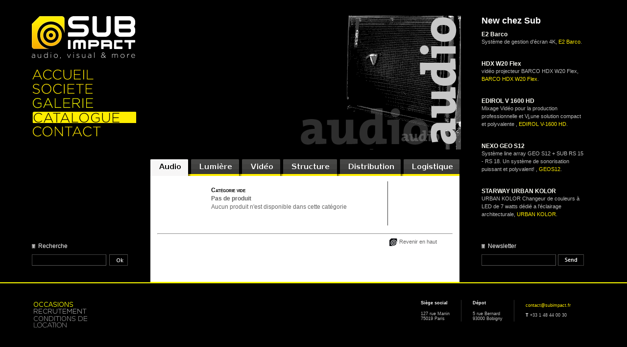

--- FILE ---
content_type: text/html
request_url: http://subimpact.fr/catalogue,Sonorisation,Conference,41
body_size: 2900
content:
<!DOCTYPE html PUBLIC "-//W3C//DTD XHTML 1.0 Strict//EN" "http://www.w3.org/TR/xhtml1/DTD/xhtml1-strict.dtd">
<html xml:lang="en" xmlns="http://www.w3.org/1999/xhtml" lang="en">
<head>
    <meta http-equiv="content-type" content="text/html; charset=ISO-8859-1" />
    <title>Sub Impact - Location sonorisation éclairage</title>
    <link rel="icon" href="http://www.subimpact.fr/favicon.ico" type="image/x-icon" />
    <link rel="shortcut icon" href="http:/subimpact.fr/favicon.ico" type="image/x-icon" />
    <link rel="stylesheet" type="text/css" media="all" href="css/reset.css" />
    <link rel="stylesheet" type="text/css" media="all" href="css/gui.css" />
    <link rel="stylesheet" type="text/css" media="all" href="css/typography.css" />
    <link rel="stylesheet" type="text/css" media="all" href="css/layout.css" />
    <link rel="stylesheet" type="text/css" media="all" href="css/home.css" />
	<style type="text/css">
		body{ behavior: url("css/csshover3.htc") }
	</style>
	<meta name="author" content="(c) Sub Impact, 2009." />
    <meta name="robots" content="index, follow" />
    <meta name="revisit-after" content="7 days" />
	<script type="text/javascript" src="diaporama/swfobject/swfobject.js"></script>
	
	<script type="text/javascript" src="js/prototype.js" ></script>
	<script type="text/javascript" src="js/livepipe.js" ></script>
	<script type="text/javascript" src="js/tabs.js" ></script>
	
	<script type="text/javascript">
		var gaJsHost = (("https:" == document.location.protocol) ? "https://ssl." : "http://www.");
		document.write(unescape("%3Cscript src='" + gaJsHost + "google-analytics.com/ga.js' type='text/javascript'%3E%3C/script%3E"));
	</script>
	<script type="text/javascript">
		try {
		var pageTracker = _gat._getTracker("UA-7817011-1");
		pageTracker._trackPageview();
		} catch(err) {}
	</script>
	
	<script type="text/javascript">
		document.observe('dom:loaded',function()
		{
			new Control.Tabs('menuDeroulant',{hover: true});
		});
	</script>
</head> 
<body>
	<div class="top">
		<div class="wrap">
			<div class="topnavwrap">
	<h1 class="logo">
		<a href="http://www.subimpact.fr/" title="Sub Impact"><span>Sub Impact - audio, visual &amp; more</span></a>
	</h1>					
	<ul class="nav">
		<li >
			<a class="acceuil" href="./" title="Page d'accueil"><em>Sub Impact</em></a>
		</li>
		<li >
			<a class="work" href="societe.php" title="Qui sommes-nous ?"><em>Sonorisation et éclairage</em></a>
		</li>
		<li >
			<a class="galerie" href="galerie.php" title="Sub Impact en images"><em>Prestataire son et lumière</em></a>
		</li>
		<li class="selected smallBMargin">
			<a class="catalogue2" href="catalogue.php" title="Location"><em>Location</em></a>
		</li>
		<li >
			<a class="contact" href="contact.php" title="Contactez nous"><em>Contact</em></a>
		</li>
		
	</ul>
	<div class="clear">
	</div>
	<div class="recherche">
		<span>Recherche</span>
		<form action="recherche.php" method="post">
			<p><input name="recherche" type="text" />
			<input value="" class="Submit" type="submit" /></p>
		</form>
	</div>
	<div class="clear">
	</div>
</div>
				<div class="body">
					<a name="top"></a> 
					<div class="body_left">
						
								<div class="diaporama">
									<img src="images/audio.jpg" id="audio" alt="" />
									<img src="images/lumiere.jpg" id="lumiere" alt="" />
									<img src="images/video.jpg" id="video" alt="" />
									<img src="images/structure.jpg" id="structure" alt="" />
									<img src="images/distribution.jpg" id="distribution" alt="" />
									<img src="images/logistique.jpg" id="logistique" alt="" />
								</div>
						<div class="catalogue">
							<div class="catalogue_menu">
	<ul id="menuDeroulant">
		<li class="selected" ><a href="#audio" class="sonorisation"><span>Sonorisation</span></a>
			<ul class="sousMenu_audio">
				<li><a href="catalogue,Sonorisation,Console,5">Console</a></li>
<li><a href="catalogue,Sonorisation,Enceinte,6">Enceinte</a></li>
<li><a href="catalogue,Sonorisation,Amplification,7">Amplification</a></li>
<li><a href="catalogue,Sonorisation,HF,8">HF</a></li>
<li><a href="catalogue,Sonorisation,Micro,9">Micro</a></li>
<li><a href="catalogue,Sonorisation,DJ,10">DJ</a></li>
<li><a href="catalogue,Sonorisation,Peripherique,11">Peripherique</a></li>
<li><a href="catalogue,Sonorisation,Accessoire,12">Accessoire</a></li>
<li><a href="catalogue,Sonorisation,Conference,41">Conference</a></li>
			</ul>
		</li>
		
		<li ><a href="#lumiere" class="eclairage"><span>Eclairage</span></a>
			<ul class="sousMenu_lumiere">
				<li><a href="catalogue,Eclairage,Automatique,13">Automatique</a></li>
<li><a href="catalogue,Eclairage,LED,14">LED</a></li>
<li><a href="catalogue,Eclairage,Traditionnel,15">Traditionnel</a></li>
<li><a href="catalogue,Eclairage,Console,16">Console</a></li>
<li><a href="catalogue,Eclairage,Effet,17">Effet</a></li>
<li><a href="catalogue,Eclairage,Accessoire,18">Accessoire</a></li>
			</ul>
		</li>
		
		<li ><a href="#video" class="video"><span>Vidéo</span></a>
			<ul class="sousMenu_video">
				<li><a href="catalogue,Video,Enregistreur,44">Enregistreur</a></li>
<li><a href="catalogue,Video,Media server,42">Media server</a></li>
<li><a href="catalogue,Video,Mixage,40">Mixage</a></li>
<li><a href="catalogue,Video,Projecteur,1">Projecteur</a></li>
<li><a href="catalogue,Video,Convertisseur,43">Convertisseur</a></li>
<li><a href="catalogue,Video,Ecran,2">Ecran</a></li>
<li><a href="catalogue,Video,Source,3">Source</a></li>
<li><a href="catalogue,Video,Accessoire,4">Accessoire</a></li>
			</ul>
		</li>
		
		<li ><a href="#structure" class="structure"><span>Structure</span></a>
			<ul class="sousMenu_structure">
				<li><a href="catalogue,Structure,Levage,22">Levage</a></li>
<li><a href="catalogue,Structure,Structure,23">Structure</a></li>
<li><a href="catalogue,Structure,Praticable,24">Praticable</a></li>
			</ul>
		</li>
		
		<li ><a href="#distribution" class="distribution"><span>Distribution</span></a>
			<ul class="sousMenu_distribution">
				<li><a href="catalogue,Distribution,Electrique,37">Electrique</a></li>
<li><a href="catalogue,Distribution,Cablerie,38">Cablerie</a></li>
			</ul>
		</li>
		<li ><a href="#logistique" class="logistique" ><span>Logistique</span></a>
			<ul class="sousMenu_logistique">
				<li><a href="catalogue,Logistique,Transport,30">Transport</a></li>
			</ul>
		</li>
	</ul>
</div>								<div class="produit_list">
									<div class="produit">
							<div class="photo"></div>
							<div class="texte">
									<div class="marque">Catégorie vide</div>
									<div class="modele">Pas de produit</div>
									<div class="decsription">Aucun produit n'est disponible dans cette catégorie</div>
							</div>
							<div class="prix"></div>			
						</div>
						<div class="clear"></div>
						<hr /><div class="remonter">
						<a href="#top" class="featured_link" >Revenir en haut</a>
					</div>							</div>
					</div>
				</div>
			<div class="new">
		<div class="titre_news"><span>New chez Sub</span></div>
		<div class="newslist">
			 
				<dl>
					<dt>E2 Barco</dt>
										<dd>
						<p>
							Système de gestion d'écran 4K, <a href="location,BARCO,E2,766"> E2 Barco</a>.						</p>
					</dd>
				</dl>
				 
				<dl>
					<dt>HDX W20 Flex</dt>
										<dd>
						<p>
							vidéo projecteur 
BARCO HDX W20 Flex, <a href="location,BARCO,HDX W20 Flex,747"> BARCO HDX W20 Flex</a>.						</p>
					</dd>
				</dl>
				 
				<dl>
					<dt>EDIROL V 1600 HD</dt>
										<dd>
						<p>
							Mixage Vidéo pour la production professionnelle et Vj,une solution compact et polyvalente , <a href="location,EDIROL,V-1600 HD,671"> EDIROL V-1600 HD</a>.						</p>
					</dd>
				</dl>
				 
				<dl>
					<dt>NEXO GEO S12</dt>
										<dd>
						<p>
							Système line array GEO S12 + SUB RS 15 - RS 18. Un système de sonorisation puissant et polyvalent! , <a href="location,NEXO,GEO S1210,521"> GEOS12</a>.						</p>
					</dd>
				</dl>
				 
				<dl>
					<dt>STARWAY URBAN KOLOR</dt>
										<dd>
						<p>
							URBAN KOLOR Changeur de couleurs à LED de 7 watts dédié a l'éclairage architecturale, <a href="location,STARWAY,URBAN KOLOR,661"> URBAN KOLOR</a>.						</p>
					</dd>
				</dl>
						</div>
		<div class="newsletter">
			<span>Newsletter</span>
			<form action="newsletter.php" method="post">
				<p><input name="mail" type="text" />
				<input value="" class="Submit" type="submit" /></p>
			</form>
		</div>
</div>			</div>
		</div>
	</div>
	<div class="footer">
	<div class="wrap">
		<div id="footerleft" class="footerleft">
			<ul class="smallnav">
				<li ><a class="occasion" href="occasion.php" title="Notre matériel d'occasion">Occasion</a></li>
				<li ><a class="recrutement" href="recrutement.php" title="Travailler pour SUB IMPACT">Recrutement</a></li>
				<li ><a class="location" href="condition-de-location.php" title="Condition de location">Location</a></li>
			</ul>
		</div>
		<div id="footerright" class="footerright">
			<ul class="officeinfo">
				<li>
					<dl>
						<dt>Siège social</dt>
						<dd>127 rue Manin</dd>
						<dd>75019 Paris</dd>
					</dl>
				</li>
				<li>
					<dl>
						<dt>Dépot</dt>
						<dd>5 rue Bernard</dd>
						<dd>93000 Bobigny</dd>
					</dl>
				</li>
				<li class="last">
					<a href="mailto:contact@subimpact.fr" class="footerMailto">contact@subimpact.fr</a>
					<ul class="officenumbers">
						<li><span>T</span> +33 1 48 44 00 30</li>
					</ul>								
				</li>
			</ul>
		</div>
	</div>
</div></body>
</html>

--- FILE ---
content_type: text/css
request_url: http://subimpact.fr/css/gui.css
body_size: 2549
content:
#menuDeroulant
{
	list-style-image:none;
	list-style-position:outside;
	list-style-type:none;
	width: 631px;
	margin: 0;
	padding: 0;
	border: 0;
	position: absolute;
	top: 0px;
	left: 0px;
	height:34px;
	clear:both;
}
/**+html #menuDeroulant {
  left: 296px;
}*/
#menuDeroulant li{
	float:left;
	height:34px;
	list-style-image:none;
	list-style-position:outside;
	list-style-type:none;
}

#menuDeroulant li a{
display:block;
height:34px;
cursor: default;
}

#menuDeroulant li.selected a {
cursor: default;
}

#menuDeroulant li a.sonorisation{
width:83px;
background:#000000 url(assets/sprite_main.png) no-repeat scroll 0pt -600px;
}

#menuDeroulant li a.sonorisation:hover{
background-position: 0pt -650px;
}

#menuDeroulant li a.sonorisation:active{
background-position: 0pt -700px;
}

#menuDeroulant li.selected a.sonorisation{
width:83px;
background-position: -0pt -750px;
cursor:default;
}

#menuDeroulant li a.eclairage{
width:104px;
background:#000000 url(assets/sprite_main.png) no-repeat scroll -0pt -800px;
}

#menuDeroulant li a.eclairage:hover{
background-position: -0pt -850px;
}

#menuDeroulant li a.eclairage:active{
background-position: -0pt -900px;
}

#menuDeroulant li.selected a.eclairage{
width:104px;
background-position: -0pt -950px;
cursor:default;
}

#menuDeroulant li a.video{
width:84px;
background:#000000 url(assets/sprite_main.png) no-repeat scroll -0pt -3800px;
}

#menuDeroulant li a.video:hover{
background-position: -0pt -3850px;
}

#menuDeroulant li a.video:active{
background-position: -0pt -3900px;
}

#menuDeroulant li.selected a.video{
width:84px;
background-position: -0pt -3950px;
cursor:default;
}

#menuDeroulant li a.structure{
width:116px;
background:#000000 url(assets/sprite_main.png) no-repeat scroll -0pt -3600px;
}

#menuDeroulant li a.structure:hover{
background-position: -0pt -3650px;
}

#menuDeroulant li a.structure:active{
background-position: -0pt -3700px;
}

#menuDeroulant li.selected a.structure{
width:116px;
background-position: -0pt -3750px;
cursor:default;
}

#menuDeroulant li a.distribution{
width:130px;
background:#000000 url(assets/sprite_main.png) no-repeat scroll -0pt -4000px;
}

#menuDeroulant li a.distribution:hover{
background-position: -0pt -4050px;
}

#menuDeroulant li a.distribution:active{
background-position: -0pt -4100px;
}

#menuDeroulant li.selected a.distribution{
width:130px;
background-position: -0pt -4150px;
cursor:default;
}

#menuDeroulant li a.logistique{
width:114px;
background:#000000 url(assets/sprite_main.png) no-repeat scroll -0pt -4200px;
}

#menuDeroulant li a.logistique:hover{
background-position: -0pt -4250px;
}

#menuDeroulant li a.logistique:active{
background-position: -0pt -4300px;
}

#menuDeroulant li.selected a.logistique{
width:114px;
background-position: -0pt -4350px;
cursor:default;
}

#menuDeroulant li a span{
margin:0 0 0 -3000px;
}

/*ici les sous menu */

#menuDeroulant .sousMenu_audio
{
 display: none;
 list-style-type: none;
 margin: 0;
 padding: 0;
 border: 0;
}
#menuDeroulant .sousMenu_audio li
{
 float: none;
 margin: 0;
 padding:0px;
 border: 0;
 width: 77px;
 height:20px;
 border-top: 1px solid transparent;
 border-right: 1px solid transparent;
}

#menuDeroulant .sousMenu_audio li a:link,
#menuDeroulant .sousMenu_audio li a:visited
{
 display: block;
 color: #FFF;
 margin: 0px;
 border-bottom: 1px solid #FFF;
 padding:2px;
 text-decoration: none;
 background: #424241;
 height:16px;
}

#menuDeroulant .sousMenu_audio li a:hover
{
 color: #000000;
 background-image: none;
 background-color: #ffed00;
}



#menuDeroulant .sousMenu_lumiere
{
 display: none;
 list-style-type: none;
 margin: 0;
 padding: 0;
 border: 0;
}

#menuDeroulant .sousMenu_lumiere li
{
 float: none;
 margin: 0;
 padding:0px;
 border: 0;
 width: 98px;
 height:20px;
 border-top: 1px solid transparent;
 border-right: 1px solid transparent;
}

#menuDeroulant .sousMenu_lumiere li a:link,
#menuDeroulant .sousMenu_lumiere li a:visited
{
 display: block;
 color: #FFF;
 margin: 0px;
 border-bottom: 1px solid #FFF;
 padding:2px;
 text-decoration: none;
 background: #424241;
 height:16px;
}

#menuDeroulant .sousMenu_lumiere li a:hover
{
 color: #000000;
 background-image: none;
 background-color: #ffed00;
}



#menuDeroulant .sousMenu_video
{
 display: none;
 list-style-type: none;
 margin: 0;
 padding: 0;
 border: 0;
}
#menuDeroulant .sousMenu_video li
{
 float: none;
 margin: 0;
 padding:0px;
 border: 0;
 width: 78px;
 height:20px;
 border-top: 1px solid transparent;
 border-right: 1px solid transparent;
}

#menuDeroulant .sousMenu_video li a:link,
#menuDeroulant .sousMenu_video li a:visited
{
 display: block;
 color: #FFF;
 margin: 0px;
 border-bottom: 1px solid #FFF;
 padding:2px;
 text-decoration: none;
 background: #424241;
 height:16px;
}

#menuDeroulant .sousMenu_video li a:hover
{
 color: #000000;
 background-image: none;
 background-color: #ffed00;
}



#menuDeroulant .sousMenu_structure
{
 display: none;
 list-style-type: none;
 margin: 0;
 padding: 0;
 border: 0;
}
#menuDeroulant .sousMenu_structure li
{
 float: none;
 margin: 0;
 padding:0px;
 border: 0;
 width: 110px;
 height:20px;
 border-top: 1px solid transparent;
 border-right: 1px solid transparent;
}

#menuDeroulant .sousMenu_structure li a:link,
#menuDeroulant .sousMenu_structure li a:visited
{
 display: block;
 color: #FFF;
 margin: 0px;
 border-bottom: 1px solid #FFF;
 padding:2px;
 text-decoration: none;
 background: #424241;
 height:16px;
}

#menuDeroulant .sousMenu_structure li a:hover
{
 color: #000000;
 background-image: none;
 background-color: #ffed00;
}




#menuDeroulant .sousMenu_distribution
{
 display: none;
 list-style-type: none;
 margin: 0;
 padding: 0;
 border: 0;
}
#menuDeroulant .sousMenu_distribution li
{
 float: none;
 margin: 0;
 padding:0px;
 border: 0;
 width: 124px;
 height:20px;
 border-top: 1px solid transparent;
 border-right: 1px solid transparent;
}

#menuDeroulant .sousMenu_distribution li a:link,
#menuDeroulant .sousMenu_distribution li a:visited
{
 display: block;
 color: #FFF;
 margin: 0px;
 border-bottom: 1px solid #FFF;
 padding:2px;
 text-decoration: none;
 background: #424241;
 height:16px;
}

#menuDeroulant .sousMenu_distribution li a:hover
{
 color: #000000;
 background-image: none;
 background-color: #ffed00;
}




#menuDeroulant .sousMenu_logistique
{
 display: none;
 list-style-type: none;
 margin: 0;
 padding: 0;
 border: 0;
}
#menuDeroulant .sousMenu_logistique li
{
 float: none;
 margin: 0;
 padding:0px;
 border: 0;
 width: 113px;
 height:20px;
 border-top: 1px solid transparent;
 border-right: 1px solid transparent;
}

#menuDeroulant .sousMenu_logistique li a:link,
#menuDeroulant .sousMenu_logistique li a:visited
{
 display: block;
 color: #FFF;
 margin: 0px;
 border-bottom: 1px solid #FFF;
 padding:2px;
 text-decoration: none;
 background: #424241;
 height:16px;
}

#menuDeroulant .sousMenu_logistique li a:hover
{
 color: #000000;
 background-image: none;
 background-color: #ffed00;
}

#menuDeroulant li:hover ul { display: block; }

/*.smallimagetabs{
list-style-image:none;
list-style-position:outside;
list-style-type:none;
margin:0px;
padding:0px;
width:auto;
height:30px;
clear:both;
}

.smallimagetabs li{
float:left;
height:31px;
list-style-image:none;
list-style-position:outside;
list-style-type:none;
}

.smallimagetabs li a{
display:block;
height:31px;
}

.smallimagetabs li.selected a {
cursor: default;
}

.smallimagetabs li a.microsites{
width:113px;
background:#FFFFFF url(assets/sprite_tabs_pages.gif) no-repeat scroll -0pt 1px;
}

.smallimagetabs li a.microsites:hover{
background-position: 0px -95px;
}

.smallimagetabs li a.microsites:active{
background-position: 0px -191px;
}

.smallimagetabs li.selected a.microsites{
background-position: 0px -287px;
}

.smallimagetabs li a.applications{
width:124px;
background:#FFFFFF url(assets/sprite_tabs_pages.gif) no-repeat scroll -0pt -383px;
}

.smallimagetabs li a.applications:hover{
background-position: 0px -479px;
}

.smallimagetabs li a.applications:active{
background-position: 0px -575px;
}

.smallimagetabs li.selected a.applications{
background-position: 0px -671px;
}

.smallimagetabs li a.portals{
width:83px;
background:#FFFFFF url(assets/sprite_tabs_pages.gif) no-repeat scroll -0pt -767px;
}

.smallimagetabs li a.portals:hover{
background-position: 0px -863px;
}

.smallimagetabs li a.portals:active{
background-position: 0px -959px;
}

.smallimagetabs li.selected a.portals{
background-position: 0px -1055px;
}

.smallimagetabs li a.mobile{
width:83px;
background:#FFFFFF url(assets/sprite_tabs_pages.gif) no-repeat scroll -0pt -1151px;
}

.smallimagetabs li a.mobile:hover{
background-position: 0px -1247px;
}

.smallimagetabs li a.mobile:active{
background-position: 0px -1343px;
}

.smallimagetabs li.selected a.mobile{
background-position: 0px -1439px;
}

.smallimagetabs li a.stockholm{
width:113px;
background:#FFFFFF url(assets/sprite_tabs_pages.gif) no-repeat scroll -0pt -1535px;
}

.smallimagetabs li a.stockholm:hover{
background-position: 0px -1631px;
}

.smallimagetabs li a.stockholm:active{
background-position: 0px -1727px;
}

.smallimagetabs li.selected a.stockholm{
background-position: 0px -1823px;
}

.smallimagetabs li a.newyork{
width:103px;
background:#FFFFFF url(assets/sprite_tabs_pages.gif) no-repeat scroll -0pt -1919px;
}

.smallimagetabs li a.newyork:hover{
background-position: 0px -2015px;
}

.smallimagetabs li a.newyork:active{
background-position: 0px -2111px;
}

.smallimagetabs li.selected a.newyork{
background-position: 0px -2207px;
}

.smallimagetabs li a span{
margin:0 0 0 -3000px;
}
*/
.nav{
	color:#b3b3b3;
	list-style-image:none;
	list-style-position:outside;
	list-style-type:none;
	margin:0 0 15px 0;
	padding:0;
	border:0;
	width:213px;
	height:340px;
}

.nav li{
height: 24px;
list-style-image:none;
list-style-position:outside;
list-style-type:none;
margin:0;
padding:0;
border:0;
margin-top:5px;

}

.nav li em{
margin:0;
padding:0;
border:0;
display:block;
height:24px;
width:212px;
margin-left:-3000px;
}

.nav li a{
margin:0;
padding:0;
border:0;
display:block;
width: 213px;
height: 24px;
}

/*.nav li.selected {
margin-bottom:15px;
}

.nav li.smallBMargin {
margin-bottom: 0px;
}*/

.nav li a.acceuil{
margin:0;
padding:0;
border:0;
background:#000000 url(assets/sprite_main.png) no-repeat scroll 0pt -0000px;
}

.nav li a.acceuil:hover{
background-position:0px -0050px;
}

.nav li.selected a.acceuil{
margin:0;
padding:0;
border:0;
background-position:0px -0100px;
cursor:default;
}

.nav li a.work{
margin:0;
padding:0;
border:0;
background:#000000 url(assets/sprite_main.png) no-repeat scroll 0pt -150px;
}

.nav li a.work:hover{
background-position:0px -200px;
}

.nav li.selected a.work{
margin:0;
padding:0;
border:0;
background-position:0px -250px;
cursor:default;
}

.nav li a.galerie{
margin:0;
padding:0;
border:0;
background:#000000 url(assets/sprite_main.png) no-repeat scroll 0pt -300px;
}

.nav li a.galerie:hover{
background-position:0px -350px;
}

.nav li.selected a.galerie{
margin:0;
padding:0;
border:0;
background-position:0px -400px;
cursor:default;
}

.nav li a.contact{
margin:0;
padding:0;
border:0;
background:#000000 url(assets/sprite_main.png) no-repeat scroll 0pt -450px;
}

.nav li a.contact:hover{
background-position:0px -500px;
}

.nav li.selected a.contact{
margin:0;
padding:0;
border:0;
background-position:0px -550px;
cursor:default;
}

.nav li a.catalogue2{
margin:0;
padding:0;
border:0;
background:#000000 url(assets/sprite_main.png) no-repeat scroll 0pt -4550px;
}

.nav li a.catalogue2:hover{
background-position:0px -4600px;
}

.nav li.selected a.catalogue2{
margin:0;
padding:0;
border:0;
background-position:0px -4650px;
cursor:default;
}

/*.nav dd{
margin:0px 0px 1px 2px;
}

.nav dd.last{
margin:0px 0px 14px 2px;
}

.nav dd a{
color:#b3b3b3;
text-decoration:none;
}

.nav a.selected, .nav a:hover {
color: #fff;
background: transparent;
}

.nav dd span{
color:#ffffff;
}*/

/* A text link with an arrow/circle icon */

p.featured_link_wrap {
	float: left;
	margin-top: 4px;
	padding-bottom: 1px;
	text-decoration:none;
}

p.featured_link_wrap_maincol {
	margin-top: 13px;
	text-decoration:none;
}

a.featured_link {
	background-image:url(assets/sprite_main.png);
	background-position: -5px -2103px;
	background-repeat: no-repeat;
	padding-left: 23px;
	padding-top: 1px;
	padding-bottom: 6px;
	font-size: 11px;
	font-family:Tahoma,Arial,Verdana,sans-serif;
	color: #1d1b19;
	text-decoration:none;
}

a.featured_link:hover {
	background-position: -5px -2143px;
	color: #000000;
	text-decoration:none;
}

a.featured_link_down {
	background-image:url(assets/sprite_main.png);
	background-position: -5px -2251px;
	background-repeat: no-repeat;
	padding-left: 25px;
	padding-top: 3px;
	padding-bottom: 4px;
	font-size: 11px;
	font-family:Tahoma,Arial,Verdana,sans-serif;
	color: #1d1b19;
	margin-left: -2px;
	text-decoration:none;
}

a.featured_link_down:hover {
	color: #2d6ea8;
	background-position: -473px -2251px;
	text-decoration:none;
}

input.submit_button_small {
	background:url(assets/sprite_submit_buttons.gif) -10px -183px no-repeat;	
 	width: 57px;
    height: 28px;
    border: none;
	cursor: pointer;
}

input.submit_button_small:hover {
	background-position: -10px -239px;	
}

input.submit_button_small:active {
	background-position: -10px -295px;	
}

input.submit_button_large {
	background:url(assets/sprite_submit_buttons.gif) -10px -10px no-repeat;	
 	width: 76px;
    height: 37px;
    border: none;
	cursor: pointer;
}

input.submit_button_large:hover {
	background-position: -10px -66px;	
}

input.submit_button_large:active {
	background-position: -10px -122px;	
}

/* ---------- Component Gallery ---------- */
div.compGallery {
width: 428px;
margin-bottom: 20px;
background-color: #fff;
}

div.compGallery a.startShow{
display: block;
float: left;
background-image: url('assets/sprite_work_icons.gif');
background-repeat: no-repeat;
background-position: -10px -750px;
height: 22px;
padding-top: 3px;
padding-left: 25px;
}

div.compGallery a.startShow:hover{
color:#2d6ea8;
background-position: -10px -800px;
}

div.compGallery a.playing {
background-position: -10px -850px;
}

div.compGallery a.playing:hover {
background-position: -10px -900px;
}

div.compGallery a:hover {
color: #2d6ea8;
}

div.compGallery ul {
margin: 0;
padding: 0;
padding-top: 2px;
text-align: right;
float: right;
}

div.compGallery ul li {
display: inline;
margin-left: 0.1em;
}

div.compGallery a {
font-size: 11px;
font-family:Tahoma,Arial,Verdana,sans-serif;
color: #181411;
}

div.compGallery a.selected {
font-size: 11px;
font-family:Tahoma,Arial,Verdana,sans-serif;
color: #ff0103;
cursor: default;
background: transparent;
}


div.compGallery div.imageStack {
background: #000;
height: 273px;
width: 426px;
margin-bottom: 13px;
border: 1px solid black;
overflow: hidden;
}

div.compGallery div.imageStack img {
display: none;
}

div.compGallery div.imageStack img.currentImage {
display: block;
}

div.compGallery div.imageStack img.queuedImage {
display: block;
filter:alpha(opacity=0);
-moz-opacity:.0;
opacity:.0;
}

div.sidebar a.prev{
float:left;
background-image:url(assets/sprite_main.png);
background-position: 0 -3250px;
background-repeat: no-repeat;
padding-left: 22px;
padding-top: 1px;
padding-bottom: 6px;
font-size: 11px;
font-family:Tahoma,Arial,Verdana,sans-serif;
color: #1d1b19;	
font-weight:bold;
display:none;
}

div.sidebar a.prev:hover {
background-position: 0px -3250px;
color: #2d6ea8;
}

div.sidebar a.next{
float:right;
background-image:url(assets/sprite_main.png);
background-position: 100% -3290px;
background-repeat: no-repeat;
padding-right: 22px;
padding-top: 1px;
padding-bottom: 6px;
font-size: 11px;
font-family:Tahoma,Arial,Verdana,sans-serif;
color: #1d1b19;
font-weight:bold;
}

div.sidebar a.next:hover {
background-position: 100% -3290px;
color: #2d6ea8;
}


a.catalogue_menu_link {
	background-image:url(assets/sprite_main.png);
	background-position: -5px -2103px;
	background-repeat: no-repeat;
	padding-left: 23px;
	padding-right: 6px;
	padding-top: 1px;
	padding-bottom: 6px;
	font-size: 12px;
	font-family:Tahoma,Arial,Verdana,sans-serif;
	color: #1d1b19;
	text-decoration:none;
}

a.catalogue_menu_link:hover {
	background-position: -5px -2143px;
	color: #000000;
	text-decoration:underline;
}

a.catalogue_menu_link_selected{
	background-image:url(assets/sprite_main.png);
	background-position: -5px -2075px;
	background-repeat: no-repeat;
	padding-left: 23px;
	padding-right: 6px;
	padding-top: 1px;
	padding-bottom: 6px;
	font-size: 12px;
	font-family:Tahoma,Arial,Verdana,sans-serif;
	color: #1d1b19;
	text-decoration:none;
}

a.catalogue_puce {
	background-image:url(assets/sprite_main.png);
	background-position: -5px -4413px;
	background-repeat: no-repeat;
	padding-left: 23px;
	padding-right: 6px;
	padding-top: 1px;
	padding-bottom: 6px;
	font-size: 12px;
	font-family:Tahoma,Arial,Verdana,sans-serif;
	color: #1d1b19;
	text-decoration:none;
}

a.catalogue_puce:hover {
	background-position: -5px -4475px;
	color: #000000;
	text-decoration:none;
}

a.catalogue_puce_selected{
	background-image:url(assets/sprite_main.png);
	background-position: -5px -4450px;
	background-repeat: no-repeat;
	padding-left: 23px;
	padding-right: 6px;
	padding-top: 1px;
	padding-bottom: 6px;
	font-size: 12px;
	font-family:Tahoma,Arial,Verdana,sans-serif;
	color: #1d1b19;
	text-decoration:none;
}




--- FILE ---
content_type: text/css
request_url: http://subimpact.fr/css/typography.css
body_size: 754
content:
body{
font-family:Arial,Verdana,sans-serif;
font-size:12px;
color:#636363;
}

h1,h2,h3,h4,h5 {
margin:0;
padding:0;
}


h1,h2,h3,h4{
font-family:Myriad pro, Arial, Verdana,sans-serif;
}

h1 span{
display:block;
margin-left:-3000px;
}

h1.logo{
	background:transparent url(assets/sprite_main.png) no-repeat 0px -1950px;
	margin:0px 0px 20px 0px;
}

h1.logo a{
	width:212px;
	height:88px;
	display:block;
}

h1.about{
background:transparent url(assets/sprite_headers_static_pages.gif) no-repeat 0px -350px;
width:403px;
height:35px;
}

h1.history{
background:transparent url(assets/sprite_headers_static_pages.gif) no-repeat 0px -400px;
width:403px;
height:35px;	
}

h1.filife{
background:transparent url(assets/sprite_headers_static_pages.gif) no-repeat 0px -450px;
width:403px;
height:35px;
}

h1.services{
background:transparent url(assets/sprite_headers_static_pages.gif) no-repeat 0px -500px;
width:403px;
height:35px;	
}

h1.mplatforms{
background:transparent url(assets/sprite_headers_static_pages.gif) no-repeat 0px -550px;
width:403px;
height:35px;	
}

h1.process{
background:transparent url(assets/sprite_headers_static_pages.gif) no-repeat 0px -597px;
width:403px;
height:35px;	
}

h1.clients{
background:transparent url(assets/sprite_headers_static_pages.gif) no-repeat 0px -650px;
width:403px;
height:35px;	
}

h1.awards{
background:transparent url(assets/sprite_headers_static_pages.gif) no-repeat 0px -700px;
width:403px;
height:35px;	
}

h1.careers{
background:transparent url(assets/sprite_headers_static_pages.gif) no-repeat 0px -750px;
width:403px;
height:35px;	
}

h1.article_fantasy_what{
background:transparent url(assets/fantasy-what.gif) no-repeat 0px 0px;
width:403px;
height:35px;
}

h2, h2 a {
font-size:16px;
color:#0e0e0e;
font-weight: bold;
text-decoration: none;
}

h2 a:hover {
border-bottom: 1px #0e0e0e solid;
}

h3 {
	font-size:16px;
	margin-bottom: 10px;
	color: #FFFFFF;
}

h4{
font-size:12px;
font-weight:bold;
color:#0e0e0e;
}

h4.flagus, h4.flagswe {
width:23px;
height:13px;
background:transparent url(assets/sprite_main.png) no-repeat 0px -1050px;
margin-bottom:12px;
}

h4.flagswe {
background-position: 0px -1100px;
}

h4.flagus span, h4.flagswe span {
/*display:block;*/
/*margin-left:-3000px;*/
display: none;
}

p{
line-height:18px;
margin-bottom:10px;
}

p.small{
font-size:11px;
font-family:Tahoma,Arial,Verdana,sans-serif;
}

.tiny{
	font-size:10px;
}

.leadingReduced {
line-height: 150%;
}

span.red {
color: #e80000;
}

span.blue {
color: #3f7bae;
}

span.italic {
color: #a1a1a1;
font-style: italic;
}

sub, sup {
line-height: 1em;
}

.strong{
font-weight:bold;	
}

.titre_news span
{
font-size:18px;
color:#fff;
font-weight: bold;
text-decoration: none;
}

--- FILE ---
content_type: text/css
request_url: http://subimpact.fr/css/layout.css
body_size: 5164
content:
html{
background:#000000;
overflow-y: scroll;
}


.logo{
margin-bottom:15px;
}

.top{
	min-width:1155px;
	overflow:auto;
	background-color:#000000;
	margin-top:32px;
	margin-left:0px;
	padding:0;
	border:0;
	cursor:default;
}

/*.main{
	width:100%;
	overflow:hidden;
	background:#f7f7f7;
	background:#ffffff url(assets/mainbg.png) repeat-y top center;
}

.tabsinner{
width:212px;
float:right;
}*/

/*.leftinner{
	width:211px;
	float:right;
}

.spanbox{
border-bottom:1px solid #c4c4c4;
background:#ffffff;
}

.spanboxin{
width:666px;
padding-left:30px;
}*/

.footer{
border-width:2px 0px 0px 0px;
border-style:solid;
border-color:#ffff00;
min-width:1155px;
height:40px;
background:#000000;
color:#ffffff;
padding:34px 0px;
margin-bottom: 15px;
cursor:default;
position:relative;
}

.footerright{
width:540px;
/*height: 200px;*/
float:right;
/*overflow:hidden;*/
overflow: visible; /* prevents form "thank you" message from wrapping */
}

.footerleft{
width:360px;
float:left;
}

.footerleft p{
color:#494949;
font-size:9px;
font-family:Tahoma,Arial,Verdana,sans-serif;
line-height:12px;
}

.fcontactHolder {
position: relative;
top: -5px;
left: -4px;
width:356px;
height: 110px;
overflow:hidden;
margin: 0;
padding: 0;
z-index: 426;
}

.fcontact{
display: none;
position: relative;
/*left: 360px;*/
overflow:hidden;
padding:5px 0px;
background:#000;
height: 300px;
width: 400px;
}

.fcontact ul {
position: relative;
top: -1px;
}

.fcontact li {
background:transparent url(assets/sprite_main.png) no-repeat scroll 0 -1150px;
padding: 0;
height: 24px;
padding-bottom: 5px;
margin-bottom: 5px;
border-bottom:1px solid #141414;
width: 127px;
}
/*
.fcontact li+li {
height: 20px;
/*position: relative;*/
/*top: -5px;*/
/*border-top: 1px solid #f0c;*/
/*padding-top: 1px;
}*/
/*
.fcontact li+li+li {
position: relative;
/*top: 10px;*/
/*}*/

.fcontact input{
font-family:Tahoma,Arial,Verdana,sans-serif;
font-size: 11px;
color:#888;
border:none;
background: transparent;
/*background:transparent url(assets/sprite_main.png) no-repeat scroll 0 -1150px;*/
height:12px;
width:115px;
margin: 0;
padding: 4px;
padding-left: 8px;
vertical-align: middle;
/*border: 1px solid #f00;*/
/*padding:0px 0px 5px 4px;*/
/*border-bottom:1px solid #141414;*/
/*margin:0px 0px 7px 0px;*/
}

.fcontact input.validate_required, .fcontact input.validate_email, .fcontact textarea.validate_required {
color: #c0c0c0;
}

.fcontact input.invalid {
color: #fb4040;
}

.footerTextArea {
width: 216px;
height: 94px;
background: #1d1d1d url(assets/sprite_main.png) no-repeat scroll 0 -1200px;
margin-left: 10px;
float: right;
}

.fcontact textarea{
font-family:Tahoma,Arial,Verdana,sans-serif;
font-size: 11px;
color:#888;
border:none;
background: transparent;
height:88px;
width:204px;
padding-left: 4px;
resize:none;
line-height: 18px;
}

.fcontact textarea.invalid {
color: #fb4040;
}

.wrap{
width:1150px;
margin:0px auto;
padding:0;
border:0;
overflow: visible;
}

.wrapmain{
width:1150px;
margin:0px auto;
background: #ffffff url(assets/bg_inner.png) repeat-y;	
}

.tabwrap{
width:1152px;
margin:0px auto;
cursor:default;
}

.topnavwrap{
width:212px;
float:left;
color:#ffffff;
border:0;
padding:0;
margin:0;
}

.recherche span{
background: url(assets/sprite_main.png) no-repeat -1px -1883px;
padding-left: 13px;
display: block;
margin-bottom: 7px;
}

.recherche input{
width: 140px;
height: 18px;
border-left: #444444 1px solid;
border-top: #444444 1px solid;
border-right: #5a5a5a 1px solid;
border-bottom: #5a5a5a 1px solid;
color: #c0c0c0;
background: black;
padding: 3px 5px 0px 5px;
float: left;
}

.recherche input.invalid {
background: #791111;
}

.recherche input.Submit {
background-color: #000;
background-image: url('assets/sprite_main.png');
background-repeat: no-repeat;
background-position: 0 -3400px;
width: 57px;
height: 27px;
margin: 0 0 0 3px;
padding: 0;
border: 0;
cursor: pointer;
}

.recherche input.Submit:hover {
background-position: 0 -3450px;
}

.recherche input.Submit:active {
background-position: 0 -3500px;
}

.newsletter{
margin-top: 15px;
color:#FFF;
}
.newsletter span{
background: url(assets/sprite_main.png) no-repeat -1px -1883px;
padding-left: 13px;
display: block;
margin-bottom: 7px;
}

.newsletter input{
width: 140px;
height: 18px;
border-left: #444444 1px solid;
border-top: #444444 1px solid;
border-right: #5a5a5a 1px solid;
border-bottom: #5a5a5a 1px solid;
color: #c0c0c0;
background: black;
padding: 3px 5px 0px 5px;
float: left;
}

.newsletter input.Submit {
background-color: #000;
background-image: url('assets/sprite_main.png');
background-repeat: no-repeat;
background-position: 0 -1700px;
width: 57px;
height: 27px;
margin: 0 0 0 3px;
padding: 0;
border: 0;
cursor: pointer;
}

.newsletter input.Submit:hover {
background-position: 0 -1750px;
}

.newsletter input.Submit:active {
background-position: 0 -1800px;
}


.diaporama{
	width:631px;
	height:273px;
	color:#ffffff;
	margin-bottom:10px;
	padding:0;
	border:0;
}

.galerie_tournante{
	width:631px;
	height:273px;
	color:#ffffff;
	margin-bottom:20px;
	padding:0;
	border:0;
}

.diaporama img{
	/*border : 1px solid #ffed00;*/
}

.slider{ /* Boite image flow */
	width:654px;
	height:273px;
	color:#ffffff;
	margin-bottom:10px;
	margin-left:0px;
	padding:0;
	border:0;
}






.fc{
width:672px;
color:#b3b3b3;
float:right;
min-height: 85px;
}

.fcleft{
	width:409px;
	padding-right: 20px;
	padding-bottom: 1px;
	float:left;
	background: url(assets/vertical_dotted_divider_2.gif) no-repeat 428px 0px;
}

.fcleft img {
}

.fc p{
font-size:12px;
margin-top: -3px;
margin-bottom:16px;
line-height:16px;
font-family:Arial,Verdana,sans-serif;
}

.fc p.nolink{
margin-bottom:-1px;
}

.fc ul{
margin:0px;
}

.fc li{
display:inline;
padding:2px 15px 2px 0px;
border-right:1px solid #373737;
margin-right:15px;
}

.fc li.last{
padding-right:0;
border:0;
margin-right:0px;
}

.fcright{
	padding-top: 6px;
	padding-bottom: 2px;
	width:220px;
	float:right;
}

.fcright p {
margin-bottom: 16px;
}

.officeinfo li ul.inlinelist {
margin:0px;
padding:0px;
clear:both;
}

.officeinfo li ul.inlinelist li{
float:left;
padding:2px 15px 2px 0px;
border-right:1px solid #373737;
margin-right:15px;
}

.officeinfo li ul.inlinelist li.last{
padding-right:0;
border:0;
margin-right:0px;
}

a.launch{
display:block;
background:url('assets/sprite_headers.png') no-repeat left top;
height: 35px;
width: 100%;
margin-bottom:-3px;
}

a.launch span{
margin:0 0 0 -2000px;
}

.rightcolwrap{
padding-left:30px;
}

.bleft{
border-left:1px solid #ffcc00;
}

.mainitem{
border-style:solid;
border-width:0px 0px 1px 0px;
border-color:#c0c0c0;
margin-bottom:27px;
}

.title_main{
	color: #999999;
}

.clear{
clear:both;
}

.invisible {
visibility: hidden;
}

.hide{
display: none;
}

.clearbox{
width:100%; overflow:hidden;
}

.feedtabs{
	background:#000000 url(assets/bg_main.png) repeat-x bottom left;
	height: 20px;
}

.officeinfo{
list-style-image:none;
list-style-position:outside;
list-style-type:none;
margin:0px;
font-size:9px;
font-family:Tahoma,Arial,Verdana,sans-serif;
float:right;
/*position: relative;
top: -110px;*/
}

.officeinfo li{
list-style-image:none;
list-style-position:outside;
list-style-type:none;
float:left;	
border-right:1px solid #323232;
padding:1px 23px;
color:#c0c0c0;
}

.officeinfo li.last{
list-style-image:none;
list-style-position:outside;
list-style-type:none;
float:left;	
border-width:0px;
padding:6px 0px 6px 23px;
width: 142px;
}

.officeinfo li.last span{
color:#ffffff;
font-weight:bold;
}

.officeinfo dt{
color:#ffffff;
margin-bottom:12px;
font-weight:bold;
}

.officeinfo dl{
color:#c0c0c0;
}

.officenumbers{
list-style-image:none;
list-style-position:outside;
list-style-type:none;
margin-top:10px;	
}

.officenumbers li{
float:none;
margin:0px 0px 0px 0px;
padding:0px;
border-width:0px;
}

.smallnav{
list-style-image:none;
list-style-position:outside;
list-style-type:none;
margin:0 0 15px 0;
padding:0;
width:213px;
height:auto;
margin-bottom:30px;
}

.smallnav li{
height: 15px;
list-style-image:none;
list-style-position:outside;
list-style-type:none;

}

.smallnav li a{
display:block;
vertical-align:middle;
width: 213px;
text-indent: -5000px;
}

.smallnav li a.occasion{
background:#000000 url(assets/sprite_main.png) no-repeat scroll 0pt -4700px;
height: 15px;
}

.smallnav li a.recrutement {
background:#000000 url(assets/sprite_main.png) no-repeat scroll 0pt -4750px;
height: 15px;
}

.smallnav li a.location {
background:#000000 url(assets/sprite_main.png) no-repeat scroll 0pt -4800px;
height: 30px;
}

.smallnav li a.occasion:hover {
background-position: 0 -4725px;
}

.smallnav li a.recrutement:hover {
background-position: 0 -4775px;
}

.smallnav li a.location:hover {
background-position: 0 -4850px;
}

/*
.smallnav li a:hover{
color:#ffffff;
background-color:transparent;
background:url('assets/sprite_main.png') no-repeat 0 -2700px;
}
*/
.acceuil_index{
	width:360px;
	margin: 150px auto 0px auto;
	text-align:center;
	color:ffffff;
}

.acceuil_index .titre{
	margin-top:50px;
}

.acceuil_index a{
	font-family: Myriad pro,Arial,Verdana,sans-serif;
	font-size:20px;
	color: #ffffff;
	text-decoration:none;
}

.acceuil_index a:hover{
	color: #ffff00;
	text-decoration:none;
}


.body{
	vertical-align:top; 
	margin:0px;
	padding:0px;
	border:0px;
	height:100%;
}

.catalogue_menu{
	margin:0px;
	padding:0px;
	border:0px;
}

.body_left{
	float:left;
	margin-left:30px;
	padding:0px;
	border:0px;
	height:100%;
}

/*.catalogue_sous_menu{
	margin-top:6px;
	margin-left:10px;
	margin-bottom:4px;
}
.catalogue_sous_menu tr{
	height:18px;
}*/


.catalogue{
	width:631px;
	position: relative;
	overflow:hidden;
	float:left;
	background:#fff;
	padding-top:40px;
	border-bottom :1px solid #ffff00;
	margin-top: 10px;
	padding-bottom:10px;
	min-height:200px;
}

.catalogue p{
	color:#000000;
	font-size:14px;
	margin-left:7px;
	margin-top:4px;
	font-weight: bold;
	/*font-variant: small-caps;*/
	font-family:sans,Tahoma,Arial,Verdana;
}

.produit_list{
	margin-top:5px;
	margin-left:14px;
	margin-right:14px;
	padding-bottom:3px;
}

.produit_list a{
	color:#636363;
	text-decoration:none;
}
.produit_list a:hover{
	color:#000000;
	text-decoration:none;
}

.produit{
	height:100px;
	font-family:Tahoma,Arial,Verdana,sans-serif;
}

.produit-recherche{
	height:160px;
	list-style-image:none;
	list-style-position:outside;
	list-style-type:none;
	font-family:Tahoma,Arial,Verdana,sans-serif;
}

.produit div {
	padding:10px;
	float:left;
}

.produit-recherche li{
	height:130px;
	list-style-image:none;
	list-style-position:outside;
	list-style-type:none;
	padding:10px;
	float:left;
}

.produit div.prix{
	height:70px;
	float:right;
	width:96px;
	margin-left:14px;
}

.produit-recherche li.prix{
	float:right;
	width:76px;
	margin-right:14px;
}

.produit div.prix .info,.produit-recherche li.prix .info{
	font-size:10px;
}

.produit div.texte{
	width:350px;
	margin-left:10px;
	border-right:1px solid #323232; 
	min-height:70px;
}

.produit-recherche li.texte{
	width:330px;
	margin-left:10px;
	border-right:1px solid #323232;
}

.produit div.texte div{
	margin-bottom: 3px;
	clear:both;
	padding:0px;
}

.produit div.texte  .marque, .produit-recherche li.texte dt{
	color:#000000;
	font-size:12px;
	margin-top: 1px;
	font-weight: bold;
	font-variant: small-caps;

}
.produit div.texte .modele, .produit-recherche li.texte dd.modele{
	
	font-size:12px;
	font-weight: bold;
}

.produit div.photo,.produit-recherche li.photo{
	width:70px;
}

.produit_solo{
	margin-top:10px;
	height:170px;
	list-style-image:none;
	list-style-position:outside;
	list-style-type:none;
	font-family:Tahoma,Arial,Verdana,sans-serif;
	vertical-align:top;
}

.produit_solo li{
	height:100px;
	list-style-image:none;
	list-style-position:outside;
	list-style-type:none;
	padding:10px;
	float:left;
}
.produit_solo li.prix{
	vertical-align:top;
	float:right;
	width:96px;
	margin-left:14px;
}
.produit_solo li.prix .info{
	font-size:10px;
}

.produit_solo li.texte{
	width:460px;
	margin-left:10px;
	border-right:1px solid #323232;
}
.produit_solo li.texte dt{
	color:#000000;
	margin-bottom: 3px;
	font-size:14px;
	margin-top: 1px;
	font-weight: bold;
	font-variant: small-caps;
}
.produit_solo li.texte dd.modele{
	margin-bottom: 3px;
	font-size:12px;
	font-weight: bold;
}

.produit_image{
	text-align: center;
	width:631px;
	height:273px;
	background:#FFFFFF;
	margin-bottom:10px;
	margin-left:0px;
	border:0;
	padding:0;
}

.produit_image img{
	/*border :1px solid #373737;*/
}

.image{
	width:611px;
	height:233px;
	background:#FFFFFF;
	margin-bottom:10px;
	margin-left:0px;
	border:0;
	padding:20px 10px;
}

.image_left{
	float:left;
	width:305px;
	text-align: center;
}

.image_right{
	border-left:1px solid #373737;
	float:right;
	width:289px;
	height:233px;
	padding-left:15px;
}

.image_right span{
	font-size:18px;
	color:#000000;
}

.caracteristique{
	height:175px;
}

.info{
	margin-top:0px;
}


.index{
	width:631px;
	height:190px;
	background-color: white;
	margin-top:20px;
	margin-bottom:50px;
	margin-left:0px;
	border-top :4px solid #ffff00;
	padding:0;
}

.galerie{
	width:631px;
	background-color: white;
	margin :0px;
	margin-top:20px;
	border-top :4px solid #ffff00;
	padding:0;
}

.index2{
	width:631px;
	height:225px;
	background-color: white;
	margin-top:20px;
	margin-left:0px;
	border-top :4px solid #ffff00;
	padding:0;
}

.recrutements{
	width:631px;
	background-color: white;
	margin-top:20px;
	margin-left:0px;
	border-top :4px solid #ffff00;
	padding:0;
}

.occasions{
	width:631px;
	background-color: white;
	margin-top:20px;
	margin-left:0px;
	border-top :4px solid #ffff00;
	padding:0;
}

.galerie_index{
	width :631px;
	background-color :black;
	margin-top :20px;
	border :0px;
	margin-bottom : 30px;
}

.galerie_contenu{
	width :610px;
	margin:15px;
	padding:0px;
	border:0px;
	margin-left: auto;
	margin-right: auto;
}

.galerie_contenu table{
	width:610px;
	padding:0px;
	margin:0px;
	border:0px;
}

.galerie_contenu td{
	width:240px;
	vertical-align:top;
	text-align: center;
	padding:5px;
	padding-bottom:0px;
	margin:0px;
	border:0px;
}

.galerie_contenu a {
	padding-top: 4px;
	font-size: 15px;
	font-family:Tahoma,Arial,Verdana,sans-serif;
	color:#C0C0C0;
	text-decoration:none;
}

.galerie_contenu a:hover {
	color: #ffffFF;
	text-decoration:none;
}


.prestation{
	width:631px;
	background: #fff;
	margin :0px;
	margin-top:20px;
	border-top :4px solid #ffff00;
	padding:0;
	overflow:hidden;
	float:left;
}
.prestation_contenu{
	margin-left:14px;
	margin-right:14px;
	margin-top: 10px;
}

.prestation_contenu div{
	margin: 7px;
	float:left;
	height:125px;
	width:187px;
	text-align:center;
}

.prestation_contenu img{
	max-height: 125px;
	max-width: 187px;
	border:1px solid black;
}

.pub {
	border-top :4px solid #ffff00;
	position: relative;
	margin-top:20px;
	height:255px;
	width:631px;
}

#prev2{
	left:275px;
	position:absolute;
	top:227px;
	}
#next2{
	left:325px;
	position:absolute;
	top:227px;
	}

.societe {
	background-image: url('assets/background.png');
	background-repeat: no-repeat;
	width: 631px;
	background-color: white;
	margin-top: 20px;
	border-top :4px solid #ffff00;
	padding:0;
}

.newsletter li {
	display:block;
	float:left;
}
.new{
	height:500px;
	width:212px;
	float:right;
	vertical-align:top;
	padding: 0px 20px 20px 0px;
	overflow:visible;
}

.newslist dl, .newsletter ul dl{
	margin-bottom:30px;
}

.newslist dl.last{
	margin-bottom:15px;
}

.newslist dt,.newsletter ul dt{
	font-weight:bold;
	color:#FFFFF7;
}

.newslist a{
	color: #ffed00;
	font-size:11px;
	text-decoration:none;
}

.newslist a:hover{
	color:#000000;
	background-color:#FFFF00
}

.newslist dd p{
	font-size:11px;
	font-family:Tahoma,Arial,Verdana,sans-serif;
	color:#c0c0c0;
	line-height:16px;
	margin-bottom:0px;
}

.newslist dd span{
	font-size:9px;
	font-family:Tahoma,Arial,Verdana,sans-serif;
	color:#c0c0c0;
	display:block;
	margin:4px 0px 9px;
}

.newslist dd.pre{
	margin-bottom:4px;
}

.titre_news{
	margin-bottom:10px;
}

.newslist{
	height:417px;
	overflow:hidden;
}

.recherche_resultats{
	width:631px;
	background-color: white;
	margin:0px;
	padding:0;
	border:0;
	margin-top:4px;
	border-top :4px solid #ffff00;
}

.remonter
{
	padding-top:2px;
	float:right;
	margin-right:32px;
}


.contact_body{
	position: relative;
	width:631px;
	height:250px;
	background-color: white;
	margin-top:20px;
	margin-left:0px;
	border-top :4px solid #ffff00;
	padding:0;
	color:#000;
}

.contact_body a{
	color:#000;
	text-decoration:none;
}

.contact_bureau{
	font-size: 46px;
	position: absolute;
	top: 40px;
	left: 65px;
}

.contact_fax{
	font-size: 18px;
	position: absolute;
	top: 145px;
	left: 190px;
}
.contact_fax h5{
	font-size: 28px;
}

.contact_location{
	font-size: 44px;
	position: absolute;
	top: 150px;
	left: 75px;
}

.contact_depot{
	font-size: 16px;
	position: absolute;
	top: 220px;
	left: 17px;
	font-weight:bold;
}



.ruler{
	position:static;
	margin-bottom:20px;
}

a.l1{
	display:inline-block;
	font-size:12px;
	color:#ffff00;
	text-decoration:none;
	line-height: 1.2em;
	font-weight:normal;
	padding-left: 2px;
	padding-right: 2px;
}

a.l1:hover{
color: #000000;
background-color:#FFFF00
}

a.l2{
display:inline-block;
font-size:12px;
color:#ffffff;
text-decoration:none;
line-height: 1.2em;
border-bottom:1px solid #757575;
font-weight:normal;
}

a.l2:hover{
border-bottom:1px solid #d0d0d0;
}

a.l3{
display:inline-block;
font-size:11px;
font-family:Tahoma,Arial,Verdana,sans-serif;
color:#ffffff;
text-decoration:none;
line-height: 1.2em;
border-bottom:1px solid #757575;
font-style:italic;
}

a.l4{
display:inline-block;
color:#000000;
line-height: 1.2em;
text-decoration:none;
border-bottom:1px solid #e80000;
}

a.l4:hover{
border-bottom:1px solid #1d1b19;
}

a.l5{
display:inline-block;
font-size:12px;
color:#2c2a28;
text-decoration:none;
border-bottom:1px solid #e80000;
}

a.sidebar_news_headline {
font-size: 12px;
color: #000;
text-decoration: none;	
}

a.sidebar_news_headline:hover {
text-decoration: underline;	
color: #000;
}

a.workCategory {
color: #000;
text-decoration: none;
border-bottom:1px solid #bebebe;
}

a.workCategory:hover {
border-bottom:1px solid #000;
}

a.send{
font-size:11px;
font-family:Tahoma,Arial,Verdana,sans-serif;
color:#ffffff;
text-decoration:none;
border:1px solid #525252;
padding:3px 12px;
margin-bottom:11px;
}

a.contact{
color:#ffefc1;
font-weight:bold;
font-size:11px;
font-family:Tahoma,Arial,Verdana,sans-serif;
text-decoration:none;
display:block;
margin-bottom:20px;
background-image: url('assets/sprite_main.png');
background-repeat: no-repeat;
/*background-position: 80px -399px;*/
background-position: 80px -1549px;
height:14px;
width: 100px;
}

a.contact:hover {
color: #fff;
}

a.closecontact {
display: block;
width: 75px;
float: left;
color:#ffefc1;
font-weight:bold;
font-size:11px;
font-family:Tahoma,Arial,Verdana,sans-serif;
text-decoration:none;
background-image: url('assets/sprite_main.png');
background-repeat: no-repeat;
background-position: 35px -1609px;
}

a.closecontact:hover {
color: #fff;
}

a.hideBackground, a.hideBackground:hover {
background-position: 0 5000px;
}

a.footerMailto {
text-decoration: none;
color: #ffed00;
display: inline-block;
}

a.footerMailto:hover {
color:#000000;
background-color:#FFFF00
}

.input{
color:#c0c0c0;
background:#000000;
padding:3px 6px;
border:1px solid #525252;
margin-right:5px;
}

input.fcSubmit {
background-color: #000;
background-image: url('assets/sprite_main.png');
background-repeat: no-repeat;
background-position: 0 -1700px;
width: 57px;
height: 27px;
margin: 0;
padding: 1px;
margin-top: -4px;
margin-bottom: -10px;
border: 0;
cursor: pointer;
}

input.fcSubmit:hover {
background-position: 0 -1750px;
}

input.fcSubmit:active {
background-position: 0 -1800px;
}


/********************************** Common layout items **********************************/

/* Medium sized column with dotted vertical divider on the right. Used in Home and About Us page. */

div.mediumcolumn {
	float: left;
	margin-top: 19px;
	margin-bottom: 19px;
	padding-bottom: 12px;
	padding-left: 25px;
	padding-right: 26px;
	width: 402px;
}

/* Inline image for medium column */

div.mediumcolumn img.figure {
	border: solid black 1px;
	margin-top: 4px;
	margin-bottom: 4px;
	margin-right: 26px;
	float: left;
}

/* Small column positioned on the right. Used in Home and About Us page. */

div.smallcolumn {
	float: right;
	width: 218px;
	margin-top: 19px;
	margin-bottom: 19px;
	padding-left: 25px;
}

div.smallcolumn p {
	font-size: 11px;
	font-family:Tahoma,Arial,Verdana,sans-serif;
	line-height: 16px;
	margin-bottom: 16px;
}

/* Dividers for medium and small colums. Use is dependent on which column is higher. */

div.mediumcolumn_divider {
	background: url(assets/vertical_dotted_divider.gif) repeat-y 452px 0px;
	margin-bottom: 20px;
}

div.smallcolumn_divider {
	background: url(assets/vertical_dotted_divider.gif) repeat-y 0px 0px;
	margin-bottom: 20px;
}

/* Section inside the small column. Has a grey divider at the bottom. */

div.smallcolumn_section {
	padding-bottom: 11px;
	border-bottom: solid #e2e2e2 1px;	
}

/* Image inside the small column. */

img.smallcolumn_image {
	margin-top: 28px;
}

img.smallcolumn_image_border {
	margin-top: 28px;
	border: solid black 1px;
}

/* Headlines for medium and small column */

div.mediumcolumn h2, div.smallcolumn h2 {
	color: black;
	font-weight: bold;
	margin-top: 24px;
	margin-bottom: 1px;
}

div.smallcolumn h3 {
	color: black;
	font-weight: bold;
	margin-top: 24px;
	margin-bottom: 0px;
}

/* First headline inside small column. (Top margin needs to be smaller.) */

div.smallcolumn h2.first {
	margin-top: 2px;
}

/* Job list widget that is used in Home and About Us page */

a.widget_job_list_nav {
	cursor: pointer;
	padding-top: 0px;
	padding-bottom: 0px;
	padding-left: 2px;
	padding-right: 2px;
	line-height: 16px;
	color: #2c2a28;
	display: block;
	margin-bottom: 0px;
	font-weight: bold;
}

a.widget_job_list_nav.selected, a.widget_job_list_nav.selected:hover {
	color: white;
	background: url(assets/sprite_main.png) -4px -2489px no-repeat;
}

a.widget_job_list_nav:hover {
	color: white;
	background: url(assets/sprite_main.png) -4px -2544px no-repeat;
}

ul.arrow_list {
	margin-top: 16px;
	margin-bottom: 16px;
}

ul.arrow_list li  {
	background-image:url(assets/sprite_main.png);
	background-repeat: no-repeat;
	background-position: -33px -2220px;
}

ul.arrow_list li a {
	text-decoration: none;
	border-bottom: solid 1px black;
	color: black;
	margin-left: 14px;
	line-height: 17px;
}

ul.arrow_list li a:hover {
	color: #646464;
	border-bottom: red 1px solid;
}

ul.arrow_list li a.selected_job {
	color: red;
	border-bottom: red 1px solid;
}

ul.widget_job_menu li {
	height: 100%;
}

/* Link list used in Fi Life */

ul.link_list {
	margin-top: 16px;
	margin-bottom: 22px;
}

ul.link_list li a {
	text-decoration: none;
	color: #2c608d;
	padding-left: 14px;
	line-height: 17px;
	background-image:url(assets/sprite_main.png);
	background-repeat: no-repeat;
	background-position: -33px -2221px;
}

ul.link_list li a:hover span {
	border-bottom: 1px solid #5390c6;	
	color: #5390c6;
}

ul.link_list li a span {
	border-bottom: 1px solid #bebebe;
}

/* Dotted list used in Career landing page */

ul.dotted_list li {
	color: #646464;
	padding-left: 16px;
	line-height: 19px;
	background-image:url(assets/sprite_main.png);
	background-repeat: no-repeat;
	background-position: -32px -2404px;
}

/* View link used in About us and Awards */

a.view {
	color: #1c1b19;
	text-decoration: none;
	border-bottom: 1px solid #747474;
}

a.view:hover {
	color: #1c1b19;	
	text-decoration: none;	
	border-bottom: 1px solid black;	
}

/* Subheader in top right corner under primary EPs */
div.fcright {
padding-top: 0;
}

#work_expanded_view h2 a{
color:#000000;
text-decoration:none;
}

#work_list_view h2 a{
color:#000000;
text-decoration:none;
}
div.home_paragraphe {
	padding: 10px 0px 40px 23px;
}

div.home_paragraphe h2 {
	margin: 4px 0px 1px;
	font-variant: small-caps;
}

div#.home_paragraphe p {
	font-size: 12px;
	font-family:Tahoma,Arial,Verdana,sans-serif;
	line-height:16px;
	padding-right: 15px;
}
div.paragraphe {
	padding-top: 0px;
	margin-right:15px;
}

div.paragraphe a{
	color:#000000;
	text-decoration: none;
}
div.paragraphe a:hover{
	text-decoration: underline;
}


--- FILE ---
content_type: text/css
request_url: http://subimpact.fr/css/home.css
body_size: 616
content:
p.fcright_home {
	display:block;
	width:210px;
	height:21px;
	background:url('assets/sprite_headers_static_pages.gif') no-repeat -10px -210px;
	margin-bottom:5px;
}

p.fcright_home span {
	margin:0 0 0 -2000px;
}

div#home_info {
	padding-left: 23px;
	padding-top: 19px;
	padding-bottom: 20px;
	border-bottom: solid #e2e2e2 1px;
	width:674px;
}

div#home_info p {
	margin-bottom:5px;
}

div#home_small_featured_project {
	padding: 26px 0px 15px 40px;
}

div#home_we_do_tons {
	border-bottom: 1px solid #e0e0e0;
	padding-bottom: 18px;
}

div#home_we_do_tons h2 {
	margin-top: 4px;
}

div#home_our_clients h2 {
	margin-top: 24px;
}

a#home_clients_featured_link {
	margin-top: 11px;
}

h2#home_headline_fiv {
	margin-top: 3px;
}

img.home_head_img {
	float: left;
	padding-right: 22px;
	padding-top: 6px;
}

img.home_smallcolumn_image {
	margin-top: 6px;
	border: 1px solid black;
}

img#home_client_logos {
	margin-top: 24px;
	margin-bottom: 5px;
}

img#home_img_services {
	margin-top: 14px;
	margin-bottom: 16px;
}

div#smallVideo {
	float: left;
	margin-right: 48px;
	border: 1px solid black;
	width: 250px;
	height: 157px;
}

div#home_info h2, div#home_small_featured_project h2 {
	margin: 4px 0px 1px;
	/*font-variant: small-caps;*/
}

div#home_small_featured_project p {
	font-size: 13px;
	font-family:Tahoma,Arial,Verdana,sans-serif;
	line-height:16px;
	padding-right: 15px;
}

.linknext{
	margin-bottom:18px;	
}

div#smallVideoInfo {
	padding-top: 0px;
}

div#smallVideoInfo a{
	color:#000000;
	text-decoration: none;
}
div#smallVideoInfo a:hover{
	text-decoration: none;
}
